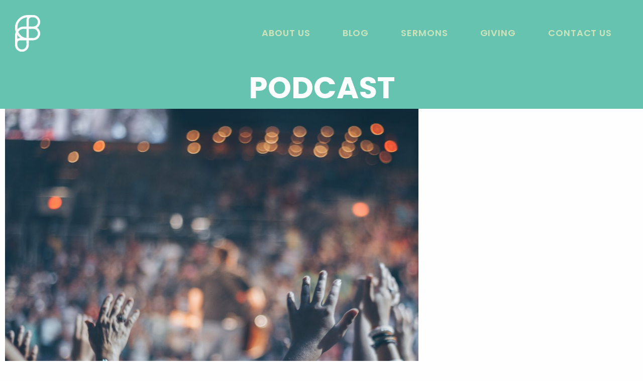

--- FILE ---
content_type: text/html; charset=UTF-8
request_url: https://foundationchurchbelfast.com/tag/creed/
body_size: 7472
content:
<!doctype html>
<html class="no-js" lang="en-GB" >
	<head>
		<meta charset="UTF-8" />
		<meta name="viewport" content="width=device-width, initial-scale=1.0" />
		<meta name="google-site-verification" content="IxgWEj-XTigS7eucsUt_wEGv8GKfgOnYSf3QnBJK0tk" />
		<link href="https://fonts.googleapis.com/css?family=Lora:400,400i|Poppins:500,600,700" rel="stylesheet"> 
		<title>creed &#8211; Foundation Church Belfast</title>
<script>window.koko_analytics = {"url":"https:\/\/foundationchurchbelfast.com\/wp-admin\/admin-ajax.php?action=koko_analytics_collect","site_url":"https:\/\/foundationchurchbelfast.com","post_id":-1,"use_cookie":1,"cookie_path":"\/"};</script><meta name='robots' content='max-image-preview:large' />
	<style>img:is([sizes="auto" i], [sizes^="auto," i]) { contain-intrinsic-size: 3000px 1500px }</style>
	<link rel='dns-prefetch' href='//static.esvmedia.org' />
<link rel='dns-prefetch' href='//ajax.googleapis.com' />
<link rel='stylesheet' id='wp-block-library-css' href='https://foundationchurchbelfast.com/wp-includes/css/dist/block-library/style.min.css?ver=6.7.4' type='text/css' media='all' />
<style id='classic-theme-styles-inline-css' type='text/css'>
/*! This file is auto-generated */
.wp-block-button__link{color:#fff;background-color:#32373c;border-radius:9999px;box-shadow:none;text-decoration:none;padding:calc(.667em + 2px) calc(1.333em + 2px);font-size:1.125em}.wp-block-file__button{background:#32373c;color:#fff;text-decoration:none}
</style>
<style id='global-styles-inline-css' type='text/css'>
:root{--wp--preset--aspect-ratio--square: 1;--wp--preset--aspect-ratio--4-3: 4/3;--wp--preset--aspect-ratio--3-4: 3/4;--wp--preset--aspect-ratio--3-2: 3/2;--wp--preset--aspect-ratio--2-3: 2/3;--wp--preset--aspect-ratio--16-9: 16/9;--wp--preset--aspect-ratio--9-16: 9/16;--wp--preset--color--black: #000000;--wp--preset--color--cyan-bluish-gray: #abb8c3;--wp--preset--color--white: #ffffff;--wp--preset--color--pale-pink: #f78da7;--wp--preset--color--vivid-red: #cf2e2e;--wp--preset--color--luminous-vivid-orange: #ff6900;--wp--preset--color--luminous-vivid-amber: #fcb900;--wp--preset--color--light-green-cyan: #7bdcb5;--wp--preset--color--vivid-green-cyan: #00d084;--wp--preset--color--pale-cyan-blue: #8ed1fc;--wp--preset--color--vivid-cyan-blue: #0693e3;--wp--preset--color--vivid-purple: #9b51e0;--wp--preset--gradient--vivid-cyan-blue-to-vivid-purple: linear-gradient(135deg,rgba(6,147,227,1) 0%,rgb(155,81,224) 100%);--wp--preset--gradient--light-green-cyan-to-vivid-green-cyan: linear-gradient(135deg,rgb(122,220,180) 0%,rgb(0,208,130) 100%);--wp--preset--gradient--luminous-vivid-amber-to-luminous-vivid-orange: linear-gradient(135deg,rgba(252,185,0,1) 0%,rgba(255,105,0,1) 100%);--wp--preset--gradient--luminous-vivid-orange-to-vivid-red: linear-gradient(135deg,rgba(255,105,0,1) 0%,rgb(207,46,46) 100%);--wp--preset--gradient--very-light-gray-to-cyan-bluish-gray: linear-gradient(135deg,rgb(238,238,238) 0%,rgb(169,184,195) 100%);--wp--preset--gradient--cool-to-warm-spectrum: linear-gradient(135deg,rgb(74,234,220) 0%,rgb(151,120,209) 20%,rgb(207,42,186) 40%,rgb(238,44,130) 60%,rgb(251,105,98) 80%,rgb(254,248,76) 100%);--wp--preset--gradient--blush-light-purple: linear-gradient(135deg,rgb(255,206,236) 0%,rgb(152,150,240) 100%);--wp--preset--gradient--blush-bordeaux: linear-gradient(135deg,rgb(254,205,165) 0%,rgb(254,45,45) 50%,rgb(107,0,62) 100%);--wp--preset--gradient--luminous-dusk: linear-gradient(135deg,rgb(255,203,112) 0%,rgb(199,81,192) 50%,rgb(65,88,208) 100%);--wp--preset--gradient--pale-ocean: linear-gradient(135deg,rgb(255,245,203) 0%,rgb(182,227,212) 50%,rgb(51,167,181) 100%);--wp--preset--gradient--electric-grass: linear-gradient(135deg,rgb(202,248,128) 0%,rgb(113,206,126) 100%);--wp--preset--gradient--midnight: linear-gradient(135deg,rgb(2,3,129) 0%,rgb(40,116,252) 100%);--wp--preset--font-size--small: 13px;--wp--preset--font-size--medium: 20px;--wp--preset--font-size--large: 36px;--wp--preset--font-size--x-large: 42px;--wp--preset--spacing--20: 0.44rem;--wp--preset--spacing--30: 0.67rem;--wp--preset--spacing--40: 1rem;--wp--preset--spacing--50: 1.5rem;--wp--preset--spacing--60: 2.25rem;--wp--preset--spacing--70: 3.38rem;--wp--preset--spacing--80: 5.06rem;--wp--preset--shadow--natural: 6px 6px 9px rgba(0, 0, 0, 0.2);--wp--preset--shadow--deep: 12px 12px 50px rgba(0, 0, 0, 0.4);--wp--preset--shadow--sharp: 6px 6px 0px rgba(0, 0, 0, 0.2);--wp--preset--shadow--outlined: 6px 6px 0px -3px rgba(255, 255, 255, 1), 6px 6px rgba(0, 0, 0, 1);--wp--preset--shadow--crisp: 6px 6px 0px rgba(0, 0, 0, 1);}:where(.is-layout-flex){gap: 0.5em;}:where(.is-layout-grid){gap: 0.5em;}body .is-layout-flex{display: flex;}.is-layout-flex{flex-wrap: wrap;align-items: center;}.is-layout-flex > :is(*, div){margin: 0;}body .is-layout-grid{display: grid;}.is-layout-grid > :is(*, div){margin: 0;}:where(.wp-block-columns.is-layout-flex){gap: 2em;}:where(.wp-block-columns.is-layout-grid){gap: 2em;}:where(.wp-block-post-template.is-layout-flex){gap: 1.25em;}:where(.wp-block-post-template.is-layout-grid){gap: 1.25em;}.has-black-color{color: var(--wp--preset--color--black) !important;}.has-cyan-bluish-gray-color{color: var(--wp--preset--color--cyan-bluish-gray) !important;}.has-white-color{color: var(--wp--preset--color--white) !important;}.has-pale-pink-color{color: var(--wp--preset--color--pale-pink) !important;}.has-vivid-red-color{color: var(--wp--preset--color--vivid-red) !important;}.has-luminous-vivid-orange-color{color: var(--wp--preset--color--luminous-vivid-orange) !important;}.has-luminous-vivid-amber-color{color: var(--wp--preset--color--luminous-vivid-amber) !important;}.has-light-green-cyan-color{color: var(--wp--preset--color--light-green-cyan) !important;}.has-vivid-green-cyan-color{color: var(--wp--preset--color--vivid-green-cyan) !important;}.has-pale-cyan-blue-color{color: var(--wp--preset--color--pale-cyan-blue) !important;}.has-vivid-cyan-blue-color{color: var(--wp--preset--color--vivid-cyan-blue) !important;}.has-vivid-purple-color{color: var(--wp--preset--color--vivid-purple) !important;}.has-black-background-color{background-color: var(--wp--preset--color--black) !important;}.has-cyan-bluish-gray-background-color{background-color: var(--wp--preset--color--cyan-bluish-gray) !important;}.has-white-background-color{background-color: var(--wp--preset--color--white) !important;}.has-pale-pink-background-color{background-color: var(--wp--preset--color--pale-pink) !important;}.has-vivid-red-background-color{background-color: var(--wp--preset--color--vivid-red) !important;}.has-luminous-vivid-orange-background-color{background-color: var(--wp--preset--color--luminous-vivid-orange) !important;}.has-luminous-vivid-amber-background-color{background-color: var(--wp--preset--color--luminous-vivid-amber) !important;}.has-light-green-cyan-background-color{background-color: var(--wp--preset--color--light-green-cyan) !important;}.has-vivid-green-cyan-background-color{background-color: var(--wp--preset--color--vivid-green-cyan) !important;}.has-pale-cyan-blue-background-color{background-color: var(--wp--preset--color--pale-cyan-blue) !important;}.has-vivid-cyan-blue-background-color{background-color: var(--wp--preset--color--vivid-cyan-blue) !important;}.has-vivid-purple-background-color{background-color: var(--wp--preset--color--vivid-purple) !important;}.has-black-border-color{border-color: var(--wp--preset--color--black) !important;}.has-cyan-bluish-gray-border-color{border-color: var(--wp--preset--color--cyan-bluish-gray) !important;}.has-white-border-color{border-color: var(--wp--preset--color--white) !important;}.has-pale-pink-border-color{border-color: var(--wp--preset--color--pale-pink) !important;}.has-vivid-red-border-color{border-color: var(--wp--preset--color--vivid-red) !important;}.has-luminous-vivid-orange-border-color{border-color: var(--wp--preset--color--luminous-vivid-orange) !important;}.has-luminous-vivid-amber-border-color{border-color: var(--wp--preset--color--luminous-vivid-amber) !important;}.has-light-green-cyan-border-color{border-color: var(--wp--preset--color--light-green-cyan) !important;}.has-vivid-green-cyan-border-color{border-color: var(--wp--preset--color--vivid-green-cyan) !important;}.has-pale-cyan-blue-border-color{border-color: var(--wp--preset--color--pale-cyan-blue) !important;}.has-vivid-cyan-blue-border-color{border-color: var(--wp--preset--color--vivid-cyan-blue) !important;}.has-vivid-purple-border-color{border-color: var(--wp--preset--color--vivid-purple) !important;}.has-vivid-cyan-blue-to-vivid-purple-gradient-background{background: var(--wp--preset--gradient--vivid-cyan-blue-to-vivid-purple) !important;}.has-light-green-cyan-to-vivid-green-cyan-gradient-background{background: var(--wp--preset--gradient--light-green-cyan-to-vivid-green-cyan) !important;}.has-luminous-vivid-amber-to-luminous-vivid-orange-gradient-background{background: var(--wp--preset--gradient--luminous-vivid-amber-to-luminous-vivid-orange) !important;}.has-luminous-vivid-orange-to-vivid-red-gradient-background{background: var(--wp--preset--gradient--luminous-vivid-orange-to-vivid-red) !important;}.has-very-light-gray-to-cyan-bluish-gray-gradient-background{background: var(--wp--preset--gradient--very-light-gray-to-cyan-bluish-gray) !important;}.has-cool-to-warm-spectrum-gradient-background{background: var(--wp--preset--gradient--cool-to-warm-spectrum) !important;}.has-blush-light-purple-gradient-background{background: var(--wp--preset--gradient--blush-light-purple) !important;}.has-blush-bordeaux-gradient-background{background: var(--wp--preset--gradient--blush-bordeaux) !important;}.has-luminous-dusk-gradient-background{background: var(--wp--preset--gradient--luminous-dusk) !important;}.has-pale-ocean-gradient-background{background: var(--wp--preset--gradient--pale-ocean) !important;}.has-electric-grass-gradient-background{background: var(--wp--preset--gradient--electric-grass) !important;}.has-midnight-gradient-background{background: var(--wp--preset--gradient--midnight) !important;}.has-small-font-size{font-size: var(--wp--preset--font-size--small) !important;}.has-medium-font-size{font-size: var(--wp--preset--font-size--medium) !important;}.has-large-font-size{font-size: var(--wp--preset--font-size--large) !important;}.has-x-large-font-size{font-size: var(--wp--preset--font-size--x-large) !important;}
:where(.wp-block-post-template.is-layout-flex){gap: 1.25em;}:where(.wp-block-post-template.is-layout-grid){gap: 1.25em;}
:where(.wp-block-columns.is-layout-flex){gap: 2em;}:where(.wp-block-columns.is-layout-grid){gap: 2em;}
:root :where(.wp-block-pullquote){font-size: 1.5em;line-height: 1.6;}
</style>
<link rel='stylesheet' id='main-stylesheet-css' href='https://foundationchurchbelfast.com/wp-content/themes/FoundationPress/dist/assets/css/app.css?ver=2.10.3' type='text/css' media='all' />
<script type="text/javascript" src="https://ajax.googleapis.com/ajax/libs/jquery/3.2.1/jquery.min.js?ver=3.2.1" id="jquery-js"></script>
<link rel="https://api.w.org/" href="https://foundationchurchbelfast.com/wp-json/" /><link rel="alternate" title="JSON" type="application/json" href="https://foundationchurchbelfast.com/wp-json/wp/v2/tags/194" />
<link rel="alternate" type="application/rss+xml" title="Podcast RSS feed" href="https://foundationchurchbelfast.com/feed/podcast" />

<link rel="icon" href="https://foundationchurchbelfast.com/wp-content/uploads/2019/11/cropped-favicon2-32x32.png" sizes="32x32" />
<link rel="icon" href="https://foundationchurchbelfast.com/wp-content/uploads/2019/11/cropped-favicon2-192x192.png" sizes="192x192" />
<link rel="apple-touch-icon" href="https://foundationchurchbelfast.com/wp-content/uploads/2019/11/cropped-favicon2-180x180.png" />
<meta name="msapplication-TileImage" content="https://foundationchurchbelfast.com/wp-content/uploads/2019/11/cropped-favicon2-270x270.png" />
	</head>
	<body class="archive tag tag-creed tag-194 offcanvas">
	
	
	
	<header class="site-header" role="banner">
		<div class="site-title-bar title-bar" data-responsive-toggle="mobile-menu">
			<div class="title-bar-right">
				<span class="site-mobile-title title-bar-title">
					<a href="https://foundationchurchbelfast.com/" rel="home"><img src="https://foundationchurchbelfast.com/wp-content/themes/FoundationPress/dist/assets/images/logo-mark.svg" width="15" alt="Foundation Church Belfast logo"></a>
					<!--<a href="https://foundationchurchbelfast.com/" rel="home">Foundation Church Belfast</a>-->
				</span>
				<div class="title-bar-link-wrapper" data-toggle="mobile-menu">
					<span>Menu</span>
					<button class="menu-icon" type="button"></button>
				</div>
			</div>
		</div>
		<div class="grid-container">
			<nav class="site-navigation top-bar" role="navigation">
				<div class="top-bar-left">
					<div class="site-desktop-title top-bar-title">
						<a href="https://foundationchurchbelfast.com/" rel="home"><img src="https://foundationchurchbelfast.com/wp-content/themes/FoundationPress/dist/assets/images/logo-mark.svg" width="20" alt="Foundation Church Belfast logo"></a>
						<!--<a href="https://foundationchurchbelfast.com/" rel="home">Foundation Church Belfast</a>-->
					</div>
				</div>
				<div class="top-bar-right">
					<ul id="menu-main-navigation" class="dropdown menu desktop-menu" data-dropdown-menu><li id="menu-item-502" class="menu-item menu-item-type-post_type menu-item-object-page menu-item-502"><a href="https://foundationchurchbelfast.com/foundation/">About Us</a></li>
<li id="menu-item-505" class="menu-item menu-item-type-post_type menu-item-object-page current_page_parent menu-item-505"><a href="https://foundationchurchbelfast.com/blog/">Blog</a></li>
<li id="menu-item-2373" class="menu-item menu-item-type-post_type menu-item-object-page menu-item-2373"><a href="https://foundationchurchbelfast.com/podcast/">Sermons</a></li>
<li id="menu-item-1560" class="menu-item menu-item-type-post_type menu-item-object-page menu-item-1560"><a href="https://foundationchurchbelfast.com/giving/">Giving</a></li>
<li id="menu-item-498" class="menu-item menu-item-type-post_type menu-item-object-page menu-item-498"><a href="https://foundationchurchbelfast.com/get-in-touch/">Contact Us</a></li>
</ul>
											
<nav class="mobile-menu vertical menu" id="mobile-menu" role="navigation">
  <ul id="menu-main-navigation-1" class="vertical menu" data-accordion-menu data-submenu-toggle="true"><li class="menu-item menu-item-type-post_type menu-item-object-page menu-item-502"><a href="https://foundationchurchbelfast.com/foundation/">About Us</a></li>
<li class="menu-item menu-item-type-post_type menu-item-object-page current_page_parent menu-item-505"><a href="https://foundationchurchbelfast.com/blog/">Blog</a></li>
<li class="menu-item menu-item-type-post_type menu-item-object-page menu-item-2373"><a href="https://foundationchurchbelfast.com/podcast/">Sermons</a></li>
<li class="menu-item menu-item-type-post_type menu-item-object-page menu-item-1560"><a href="https://foundationchurchbelfast.com/giving/">Giving</a></li>
<li class="menu-item menu-item-type-post_type menu-item-object-page menu-item-498"><a href="https://foundationchurchbelfast.com/get-in-touch/">Contact Us</a></li>
</ul></nav>
									</div>
			</nav>
		</div>
		
	</header>

	<section class="container">
		<div class="hero">
	<h1 class="entry-title">Podcast</h1>
</div>
<div class="main-wrap" role="main">
	<article class="main-content">
	
							
<article id="post-780" class="blogpost-entry post-780 post type-post status-publish format-standard has-post-thumbnail hentry category-worship tag-apostles-creed tag-catechism tag-church-in-belfast tag-creed tag-doctrine tag-faith tag-gospel tag-song tag-worship">
	<a class="home-post-image" href="https://foundationchurchbelfast.com/wrshp-confession-of-faith/">
		<img width="3456" height="3456" src="https://foundationchurchbelfast.com/wp-content/uploads/2019/04/audience-blur-bokeh-976866-2.jpg" class="attachment-post-thumbnail size-post-thumbnail wp-post-image" alt="" decoding="async" fetchpriority="high" srcset="https://foundationchurchbelfast.com/wp-content/uploads/2019/04/audience-blur-bokeh-976866-2.jpg 3456w, https://foundationchurchbelfast.com/wp-content/uploads/2019/04/audience-blur-bokeh-976866-2-150x150.jpg 150w, https://foundationchurchbelfast.com/wp-content/uploads/2019/04/audience-blur-bokeh-976866-2-300x300.jpg 300w, https://foundationchurchbelfast.com/wp-content/uploads/2019/04/audience-blur-bokeh-976866-2-768x768.jpg 768w, https://foundationchurchbelfast.com/wp-content/uploads/2019/04/audience-blur-bokeh-976866-2-1024x1024.jpg 1024w, https://foundationchurchbelfast.com/wp-content/uploads/2019/04/audience-blur-bokeh-976866-2-640x640.jpg 640w, https://foundationchurchbelfast.com/wp-content/uploads/2019/04/audience-blur-bokeh-976866-2-1200x1200.jpg 1200w, https://foundationchurchbelfast.com/wp-content/uploads/2019/04/audience-blur-bokeh-976866-2-1920x1920.jpg 1920w" sizes="(max-width: 639px) 98vw, (max-width: 1199px) 64vw, 770px" />	</a>
	<div class="home-post-text">
		<h4><a href="https://foundationchurchbelfast.com/wrshp-confession-of-faith/">WRSHP: Confession of Faith</a></h4>
		<p><time class="updated" datetime="2026-01-10T20:25:04+00:00">10th January 2026</time>&nbsp;by David Varney</p>					</div>
	</article>
		
		
				
	</article>
	<aside class="sidebar">
			</aside>

</div>


		</section>

			<footer class="grid-container footer">
								
				<div class="grid-x" data-equalizer data-equalize-on="large">
					<div class="cell large-6">
						<div class="cta alert-bg panel" data-equalizer-watch>
							<a class="button secondary hollow lozenge expanded" href="/get-in-touch">Say hello</a>
						</div>
					</div>
					<div class="cell large-6">
						<div class="social-links panel secondary-bg" data-equalizer-watch>
							<h5>@foundationcb</h5>
							<ul>
								<li><a href="https://www.facebook.com/foundationchurchbelfast/"><i>C</i></a></li>
								<li><a href="https://twitter.com/foundationcb/"><i>B</i></a></li>
								<li><a href="https://www.instagram.com/foundationchurchbelfast/"><i>A</i></a></li>
							</ul>
						</div>
					</div>
				</div>

				<div class="footer-btm grid-x panel no-b-pad">
					<div class="footer-menu cell large-7">
						<ul>
							<li><a href="/foundation#first">What we believe</a></li>
							<li><a href="/foundation#second">Leadership</a></li>
							<li><a href="/foundation#third">Giving</a></li>
							<li><a href="/foundation#fourth">FAQ</a></li>
						</ul>
					</div>
					<p class="copyright cell large-5">&copy; Foundation Church Belfast 2023</p>
				</div>

				<div class="footer-legal grid-x panel no-t-pad">
					<div class="cell large-12">
						<p>Foundation Church is a Charitable Company Limited by Guarantee (NI643495) and a Registered Charity (NIC106726)</p>
					</div>
				</div>

							</footer>





		


<link rel='stylesheet' id='bible-reading-plans-abs-scripture-css' href='https://foundationchurchbelfast.com/wp-content/plugins/bible-reading-plans/css/brp-abs-scripture.css?ver=6.7.4' type='text/css' media='all' />
<link rel='stylesheet' id='bible-reading-plans-abs-scripture-styles-css' href='https://foundationchurchbelfast.com/wp-content/plugins/bible-reading-plans/css/brp-abs-scripture-styles.css?ver=6.7.4' type='text/css' media='all' />
<link rel='stylesheet' id='bible-reading-plans-esv-scripture-styles-css' href='https://foundationchurchbelfast.com/wp-content/plugins/bible-reading-plans/css/brp-esv-scripture-styles.css?ver=6.7.4' type='text/css' media='all' />
<link rel='stylesheet' id='bible-reading-plans-jquery-ui-css' href='//code.jquery.com/ui/1.12.1/themes/base/jquery-ui.css?ver=6.7.4' type='text/css' media='all' />
<link rel='stylesheet' id='bible-reading-plans-jquery-ui-smoothness-css' href='//code.jquery.com/ui/1.12.1/themes/smoothness/jquery-ui.css?ver=6.7.4' type='text/css' media='all' />
<link rel='stylesheet' id='bible-reading-plans-css' href='https://foundationchurchbelfast.com/wp-content/plugins/bible-reading-plans/css/bible-reading-plans.css' type='text/css' media='all' />
<script type="text/javascript" src="https://static.esvmedia.org/crossref/crossref.min.js?ver=6.7.4" id="esv-crossreference-tool-js"></script>
<script type="text/javascript" defer src="https://foundationchurchbelfast.com/wp-content/plugins/koko-analytics/assets/dist/js/script.js?ver=1.6.4" id="koko-analytics-js"></script>
<script type="text/javascript" src="https://foundationchurchbelfast.com/wp-content/themes/FoundationPress/dist/assets/js/app.js?ver=2.10.3" id="foundation-js"></script>

<script type="text/javascript" defer>
	/* <![CDATA[ */
			var ajaxurl	= '/wp-admin/admin-ajax.php';
			var err_msg	= 'TIMEOUT ERROR: Could not retrieve Scriptures from <a href="https://biblebrain.com/" target="_blank">Bible Brain (aka Digital Bible Platform) API</a>.';
			var tm_out	= '60000';
			var loading	= '<div class="brp-loading">Please wait.<br /><img title="Please wait until screen completes loading." class="brp_loading_img" src="https://foundationchurchbelfast.com/wp-content/plugins/bible-reading-plans/images/ajax-loading.gif" /><br />It takes a little time to load and process all of the data required to present the daily Scriptures readings.</div>';
			// Load Scriptures initially with the date set on the client's computer.
			var brp_date_obj = new Date();
			jQuery(document).ready(function($) {
				$('#brp-scriptures').html(loading);
				$.ajax({
					timeout:	tm_out,
					url:		ajaxurl,
					data: {
						action:					'put_bible_reading_plan',
						bible_id:				'',
						bible_all_audio_id:		'',
						bible_nt_audio_id:		'',
						bible_ot_audio_id:		'',
						language_code:			'ENG',
						lng_code_iso:			'eng',
						reading_plan:			'',
						version:				'',
						source:					'DBP',
						requested_date:			brp_date_obj.toDateString(),
						device_screen_width:	$(window).width(),
					},
					success: function (response) {
						$('#brp-scriptures').html(response);
					},
					error: function () {
						$('#brp-scriptures').html(err_msg);
					}
				})
			});
	/* ]]> */
</script>
<script>
// Generated by CoffeeScript 1.9.3
(function(){var e;e=function(){function e(e,t){var n,r;this.options={target:"instafeed",get:"popular",resolution:"thumbnail",sortBy:"none",links:!0,mock:!1,useHttp:!1};if(typeof e=="object")for(n in e)r=e[n],this.options[n]=r;this.context=t!=null?t:this,this.unique=this._genKey()}return e.prototype.hasNext=function(){return typeof this.context.nextUrl=="string"&&this.context.nextUrl.length>0},e.prototype.next=function(){return this.hasNext()?this.run(this.context.nextUrl):!1},e.prototype.run=function(t){var n,r,i;if(typeof this.options.clientId!="string"&&typeof this.options.accessToken!="string")throw new Error("Missing clientId or accessToken.");if(typeof this.options.accessToken!="string"&&typeof this.options.clientId!="string")throw new Error("Missing clientId or accessToken.");return this.options.before!=null&&typeof this.options.before=="function"&&this.options.before.call(this),typeof document!="undefined"&&document!==null&&(i=document.createElement("script"),i.id="instafeed-fetcher",i.src=t||this._buildUrl(),n=document.getElementsByTagName("head"),n[0].appendChild(i),r="instafeedCache"+this.unique,window[r]=new e(this.options,this),window[r].unique=this.unique),!0},e.prototype.parse=function(e){var t,n,r,i,s,o,u,a,f,l,c,h,p,d,v,m,g,y,b,w,E,S,x,T,N,C,k,L,A,O,M,_,D;if(typeof e!="object"){if(this.options.error!=null&&typeof this.options.error=="function")return this.options.error.call(this,"Invalid JSON data"),!1;throw new Error("Invalid JSON response")}if(e.meta.code!==200){if(this.options.error!=null&&typeof this.options.error=="function")return this.options.error.call(this,e.meta.error_message),!1;throw new Error("Error from Instagram: "+e.meta.error_message)}if(e.data.length===0){if(this.options.error!=null&&typeof this.options.error=="function")return this.options.error.call(this,"No images were returned from Instagram"),!1;throw new Error("No images were returned from Instagram")}this.options.success!=null&&typeof this.options.success=="function"&&this.options.success.call(this,e),this.context.nextUrl="",e.pagination!=null&&(this.context.nextUrl=e.pagination.next_url);if(this.options.sortBy!=="none"){this.options.sortBy==="random"?M=["","random"]:M=this.options.sortBy.split("-"),O=M[0]==="least"?!0:!1;switch(M[1]){case"random":e.data.sort(function(){return.5-Math.random()});break;case"recent":e.data=this._sortBy(e.data,"created_time",O);break;case"liked":e.data=this._sortBy(e.data,"likes.count",O);break;case"commented":e.data=this._sortBy(e.data,"comments.count",O);break;default:throw new Error("Invalid option for sortBy: '"+this.options.sortBy+"'.")}}if(typeof document!="undefined"&&document!==null&&this.options.mock===!1){m=e.data,A=parseInt(this.options.limit,10),this.options.limit!=null&&m.length>A&&(m=m.slice(0,A)),u=document.createDocumentFragment(),this.options.filter!=null&&typeof this.options.filter=="function"&&(m=this._filter(m,this.options.filter));if(this.options.template!=null&&typeof this.options.template=="string"){f="",d="",w="",D=document.createElement("div");for(c=0,N=m.length;c<N;c++){h=m[c],p=h.images[this.options.resolution];if(typeof p!="object")throw o="No image found for resolution: "+this.options.resolution+".",new Error(o);E=p.width,y=p.height,b="square",E>y&&(b="landscape"),E<y&&(b="portrait"),v=p.url,l=window.location.protocol.indexOf("http")>=0,l&&!this.options.useHttp&&(v=v.replace(/https?:\/\//,"//")),d=this._makeTemplate(this.options.template,{model:h,id:h.id,link:h.link,type:h.type,image:v,width:E,height:y,orientation:b,caption:this._getObjectProperty(h,"caption.text"),likes:h.likes.count,comments:h.comments.count,location:this._getObjectProperty(h,"location.name")}),f+=d}D.innerHTML=f,i=[],r=0,n=D.childNodes.length;while(r<n)i.push(D.childNodes[r]),r+=1;for(x=0,C=i.length;x<C;x++)L=i[x],u.appendChild(L)}else for(T=0,k=m.length;T<k;T++){h=m[T],g=document.createElement("img"),p=h.images[this.options.resolution];if(typeof p!="object")throw o="No image found for resolution: "+this.options.resolution+".",new Error(o);v=p.url,l=window.location.protocol.indexOf("http")>=0,l&&!this.options.useHttp&&(v=v.replace(/https?:\/\//,"//")),g.src=v,this.options.links===!0?(t=document.createElement("a"),t.href=h.link,t.appendChild(g),u.appendChild(t)):u.appendChild(g)}_=this.options.target,typeof _=="string"&&(_=document.getElementById(_));if(_==null)throw o='No element with id="'+this.options.target+'" on page.',new Error(o);_.appendChild(u),a=document.getElementsByTagName("head")[0],a.removeChild(document.getElementById("instafeed-fetcher")),S="instafeedCache"+this.unique,window[S]=void 0;try{delete window[S]}catch(P){s=P}}return this.options.after!=null&&typeof this.options.after=="function"&&this.options.after.call(this),!0},e.prototype._buildUrl=function(){var e,t,n;e="https://api.instagram.com/v1";switch(this.options.get){case"popular":t="media/popular";break;case"tagged":if(!this.options.tagName)throw new Error("No tag name specified. Use the 'tagName' option.");t="tags/"+this.options.tagName+"/media/recent";break;case"location":if(!this.options.locationId)throw new Error("No location specified. Use the 'locationId' option.");t="locations/"+this.options.locationId+"/media/recent";break;case"user":if(!this.options.userId)throw new Error("No user specified. Use the 'userId' option.");t="users/"+this.options.userId+"/media/recent";break;default:throw new Error("Invalid option for get: '"+this.options.get+"'.")}return n=e+"/"+t,this.options.accessToken!=null?n+="?access_token="+this.options.accessToken:n+="?client_id="+this.options.clientId,this.options.limit!=null&&(n+="&count="+this.options.limit),n+="&callback=instafeedCache"+this.unique+".parse",n},e.prototype._genKey=function(){var e;return e=function(){return((1+Math.random())*65536|0).toString(16).substring(1)},""+e()+e()+e()+e()},e.prototype._makeTemplate=function(e,t){var n,r,i,s,o;r=/(?:\{{2})([\w\[\]\.]+)(?:\}{2})/,n=e;while(r.test(n))s=n.match(r)[1],o=(i=this._getObjectProperty(t,s))!=null?i:"",n=n.replace(r,function(){return""+o});return n},e.prototype._getObjectProperty=function(e,t){var n,r;t=t.replace(/\[(\w+)\]/g,".$1"),r=t.split(".");while(r.length){n=r.shift();if(!(e!=null&&n in e))return null;e=e[n]}return e},e.prototype._sortBy=function(e,t,n){var r;return r=function(e,r){var i,s;return i=this._getObjectProperty(e,t),s=this._getObjectProperty(r,t),n?i>s?1:-1:i<s?1:-1},e.sort(r.bind(this)),e},e.prototype._filter=function(e,t){var n,r,i,s,o;n=[],r=function(e){if(t(e))return n.push(e)};for(i=0,o=e.length;i<o;i++)s=e[i],r(s);return n},e}(),function(e,t){return typeof define=="function"&&define.amd?define([],t):typeof module=="object"&&module.exports?module.exports=t():e.Instafeed=t()}(this,function(){return e})}).call(this);
</script>
<script type="text/javascript">
    var feed = new Instafeed({
			get: 'user',
				userId: '4215436215',
				clientId: '3846a095414248f5aa6e25c7c647359a',
				accessToken: '4215436215.3846a09.0a9f35c673ce4ff98412cd68a78b92b7',
				limit: 5,
				resolution: 'standard_resolution'
    });
    feed.run();
</script>
</body>
</html>